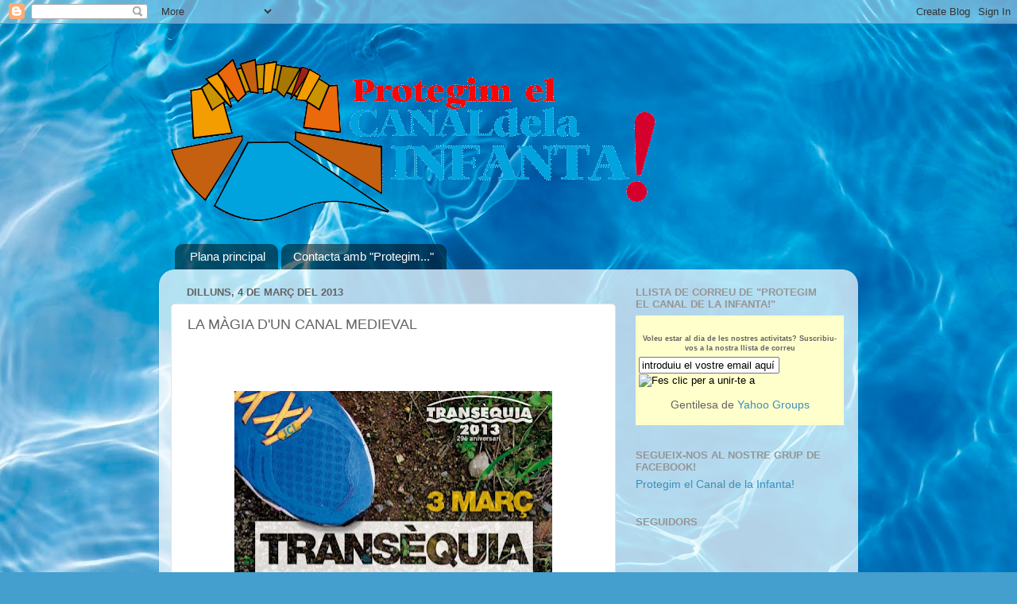

--- FILE ---
content_type: text/html; charset=UTF-8
request_url: https://canaldelainfanta.blogspot.com/2013/03/la-magia-dun-canal-medieval.html
body_size: 19747
content:
<!DOCTYPE html>
<html class='v2' dir='ltr' lang='ca'>
<head>
<link href='https://www.blogger.com/static/v1/widgets/335934321-css_bundle_v2.css' rel='stylesheet' type='text/css'/>
<meta content='width=1100' name='viewport'/>
<meta content='text/html; charset=UTF-8' http-equiv='Content-Type'/>
<meta content='blogger' name='generator'/>
<link href='https://canaldelainfanta.blogspot.com/favicon.ico' rel='icon' type='image/x-icon'/>
<link href='http://canaldelainfanta.blogspot.com/2013/03/la-magia-dun-canal-medieval.html' rel='canonical'/>
<link rel="alternate" type="application/atom+xml" title="Protegim el Canal de la Infanta - Atom" href="https://canaldelainfanta.blogspot.com/feeds/posts/default" />
<link rel="alternate" type="application/rss+xml" title="Protegim el Canal de la Infanta - RSS" href="https://canaldelainfanta.blogspot.com/feeds/posts/default?alt=rss" />
<link rel="service.post" type="application/atom+xml" title="Protegim el Canal de la Infanta - Atom" href="https://www.blogger.com/feeds/805872712204625222/posts/default" />

<link rel="alternate" type="application/atom+xml" title="Protegim el Canal de la Infanta - Atom" href="https://canaldelainfanta.blogspot.com/feeds/3430666199564319233/comments/default" />
<!--Can't find substitution for tag [blog.ieCssRetrofitLinks]-->
<link href='https://blogger.googleusercontent.com/img/b/R29vZ2xl/AVvXsEgsTPXuoJs0QgIw19ANxjJnonoXu0mcJMa-k3O4TGVSI-6S8KfyDbSMbW-qcN_oLHuHdMvE0IAJEA9z-qesFdCQkBI77PHe62d_xLZHvAVmVIONw3NpWZsH9g1aGdNdI0B1dU6Zft6MEWGM/s400/canal-sequia-cartelltransequia.jpg' rel='image_src'/>
<meta content='http://canaldelainfanta.blogspot.com/2013/03/la-magia-dun-canal-medieval.html' property='og:url'/>
<meta content='LA MÀGIA D&#39;UN CANAL MEDIEVAL' property='og:title'/>
<meta content='              Avui, 3 de març de 2013 s’ha celebrat la vint-i-novena edició de la Transèquia, una caminada popular no competitiva, més aviat...' property='og:description'/>
<meta content='https://blogger.googleusercontent.com/img/b/R29vZ2xl/AVvXsEgsTPXuoJs0QgIw19ANxjJnonoXu0mcJMa-k3O4TGVSI-6S8KfyDbSMbW-qcN_oLHuHdMvE0IAJEA9z-qesFdCQkBI77PHe62d_xLZHvAVmVIONw3NpWZsH9g1aGdNdI0B1dU6Zft6MEWGM/w1200-h630-p-k-no-nu/canal-sequia-cartelltransequia.jpg' property='og:image'/>
<title>Protegim el Canal de la Infanta: LA MÀGIA D'UN CANAL MEDIEVAL</title>
<style id='page-skin-1' type='text/css'><!--
/*-----------------------------------------------
Blogger Template Style
Name:     Picture Window
Designer: Blogger
URL:      www.blogger.com
----------------------------------------------- */
/* Content
----------------------------------------------- */
body {
font: normal normal 15px Arial, Tahoma, Helvetica, FreeSans, sans-serif;
color: #636363;
background: #449FCE url(//themes.googleusercontent.com/image?id=1Yx8_G17Y2iq1fILozyAWpw3LAZeJbkpUPBHtfpEQEFq8iTjs7OGWHGzrzrhHaA_-5r-D) no-repeat fixed top center /* Credit: sbayram (http://www.istockphoto.com/file_closeup.php?id=6201476&platform=blogger) */;
}
html body .region-inner {
min-width: 0;
max-width: 100%;
width: auto;
}
.content-outer {
font-size: 90%;
}
a:link {
text-decoration:none;
color: #3e8fba;
}
a:visited {
text-decoration:none;
color: #76b2d1;
}
a:hover {
text-decoration:underline;
color: #49d0ff;
}
.content-outer {
background: transparent none repeat scroll top left;
-moz-border-radius: 0;
-webkit-border-radius: 0;
-goog-ms-border-radius: 0;
border-radius: 0;
-moz-box-shadow: 0 0 0 rgba(0, 0, 0, .15);
-webkit-box-shadow: 0 0 0 rgba(0, 0, 0, .15);
-goog-ms-box-shadow: 0 0 0 rgba(0, 0, 0, .15);
box-shadow: 0 0 0 rgba(0, 0, 0, .15);
margin: 20px auto;
}
.content-inner {
padding: 0;
}
/* Header
----------------------------------------------- */
.header-outer {
background: rgba(94, 94, 94, 0) none repeat-x scroll top left;
_background-image: none;
color: #ffffff;
-moz-border-radius: 0;
-webkit-border-radius: 0;
-goog-ms-border-radius: 0;
border-radius: 0;
}
.Header img, .Header #header-inner {
-moz-border-radius: 0;
-webkit-border-radius: 0;
-goog-ms-border-radius: 0;
border-radius: 0;
}
.header-inner .Header .titlewrapper,
.header-inner .Header .descriptionwrapper {
padding-left: 0;
padding-right: 0;
}
.Header h1 {
font: normal normal 50px Impact, sans-serif;
text-shadow: 1px 1px 3px rgba(0, 0, 0, 0.3);
}
.Header h1 a {
color: #ffffff;
}
.Header .description {
font-size: 130%;
}
/* Tabs
----------------------------------------------- */
.tabs-inner {
margin: .5em 20px 0;
padding: 0;
}
.tabs-inner .section {
margin: 0;
}
.tabs-inner .widget ul {
padding: 0;
background: rgba(94, 94, 94, 0) none repeat scroll bottom;
-moz-border-radius: 0;
-webkit-border-radius: 0;
-goog-ms-border-radius: 0;
border-radius: 0;
}
.tabs-inner .widget li {
border: none;
}
.tabs-inner .widget li a {
display: inline-block;
padding: .5em 1em;
margin-right: .25em;
color: #ffffff;
font: normal normal 15px Arial, Tahoma, Helvetica, FreeSans, sans-serif;
-moz-border-radius: 10px 10px 0 0;
-webkit-border-top-left-radius: 10px;
-webkit-border-top-right-radius: 10px;
-goog-ms-border-radius: 10px 10px 0 0;
border-radius: 10px 10px 0 0;
background: transparent url(https://resources.blogblog.com/blogblog/data/1kt/transparent/black50.png) repeat scroll top left;
border-right: 1px solid rgba(94, 94, 94, 0);
}
.tabs-inner .widget li:first-child a {
padding-left: 1.25em;
-moz-border-radius-topleft: 10px;
-moz-border-radius-bottomleft: 0;
-webkit-border-top-left-radius: 10px;
-webkit-border-bottom-left-radius: 0;
-goog-ms-border-top-left-radius: 10px;
-goog-ms-border-bottom-left-radius: 0;
border-top-left-radius: 10px;
border-bottom-left-radius: 0;
}
.tabs-inner .widget li.selected a,
.tabs-inner .widget li a:hover {
position: relative;
z-index: 1;
background: rgba(94, 94, 94, 0) url(https://resources.blogblog.com/blogblog/data/1kt/transparent/white80.png) repeat scroll bottom;
color: #336699;
-moz-box-shadow: 0 0 3px rgba(0, 0, 0, .15);
-webkit-box-shadow: 0 0 3px rgba(0, 0, 0, .15);
-goog-ms-box-shadow: 0 0 3px rgba(0, 0, 0, .15);
box-shadow: 0 0 3px rgba(0, 0, 0, .15);
}
/* Headings
----------------------------------------------- */
h2 {
font: bold normal 13px Arial, Tahoma, Helvetica, FreeSans, sans-serif;
text-transform: uppercase;
color: #959595;
margin: .5em 0;
}
/* Main
----------------------------------------------- */
.main-outer {
background: transparent url(https://resources.blogblog.com/blogblog/data/1kt/transparent/white80.png) repeat scroll top left;
-moz-border-radius: 20px 20px 0 0;
-webkit-border-top-left-radius: 20px;
-webkit-border-top-right-radius: 20px;
-webkit-border-bottom-left-radius: 0;
-webkit-border-bottom-right-radius: 0;
-goog-ms-border-radius: 20px 20px 0 0;
border-radius: 20px 20px 0 0;
-moz-box-shadow: 0 1px 3px rgba(0, 0, 0, .15);
-webkit-box-shadow: 0 1px 3px rgba(0, 0, 0, .15);
-goog-ms-box-shadow: 0 1px 3px rgba(0, 0, 0, .15);
box-shadow: 0 1px 3px rgba(0, 0, 0, .15);
}
.main-inner {
padding: 15px 20px 20px;
}
.main-inner .column-center-inner {
padding: 0 0;
}
.main-inner .column-left-inner {
padding-left: 0;
}
.main-inner .column-right-inner {
padding-right: 0;
}
/* Posts
----------------------------------------------- */
h3.post-title {
margin: 0;
font: normal normal 18px Arial, Tahoma, Helvetica, FreeSans, sans-serif;
}
.comments h4 {
margin: 1em 0 0;
font: normal normal 18px Arial, Tahoma, Helvetica, FreeSans, sans-serif;
}
.date-header span {
color: #636363;
}
.post-outer {
background-color: #ffffff;
border: solid 1px #e2e2e2;
-moz-border-radius: 5px;
-webkit-border-radius: 5px;
border-radius: 5px;
-goog-ms-border-radius: 5px;
padding: 15px 20px;
margin: 0 -20px 20px;
}
.post-body {
line-height: 1.4;
font-size: 110%;
position: relative;
}
.post-header {
margin: 0 0 1.5em;
color: #a4a4a4;
line-height: 1.6;
}
.post-footer {
margin: .5em 0 0;
color: #a4a4a4;
line-height: 1.6;
}
#blog-pager {
font-size: 140%
}
#comments .comment-author {
padding-top: 1.5em;
border-top: dashed 1px #ccc;
border-top: dashed 1px rgba(128, 128, 128, .5);
background-position: 0 1.5em;
}
#comments .comment-author:first-child {
padding-top: 0;
border-top: none;
}
.avatar-image-container {
margin: .2em 0 0;
}
/* Comments
----------------------------------------------- */
.comments .comments-content .icon.blog-author {
background-repeat: no-repeat;
background-image: url([data-uri]);
}
.comments .comments-content .loadmore a {
border-top: 1px solid #49d0ff;
border-bottom: 1px solid #49d0ff;
}
.comments .continue {
border-top: 2px solid #49d0ff;
}
/* Widgets
----------------------------------------------- */
.widget ul, .widget #ArchiveList ul.flat {
padding: 0;
list-style: none;
}
.widget ul li, .widget #ArchiveList ul.flat li {
border-top: dashed 1px #ccc;
border-top: dashed 1px rgba(128, 128, 128, .5);
}
.widget ul li:first-child, .widget #ArchiveList ul.flat li:first-child {
border-top: none;
}
.widget .post-body ul {
list-style: disc;
}
.widget .post-body ul li {
border: none;
}
/* Footer
----------------------------------------------- */
.footer-outer {
color:#d2d2d2;
background: transparent url(https://resources.blogblog.com/blogblog/data/1kt/transparent/black50.png) repeat scroll top left;
-moz-border-radius: 0 0 20px 20px;
-webkit-border-top-left-radius: 0;
-webkit-border-top-right-radius: 0;
-webkit-border-bottom-left-radius: 20px;
-webkit-border-bottom-right-radius: 20px;
-goog-ms-border-radius: 0 0 20px 20px;
border-radius: 0 0 20px 20px;
-moz-box-shadow: 0 1px 3px rgba(0, 0, 0, .15);
-webkit-box-shadow: 0 1px 3px rgba(0, 0, 0, .15);
-goog-ms-box-shadow: 0 1px 3px rgba(0, 0, 0, .15);
box-shadow: 0 1px 3px rgba(0, 0, 0, .15);
}
.footer-inner {
padding: 10px 20px 20px;
}
.footer-outer a {
color: #a5def0;
}
.footer-outer a:visited {
color: #86c4ef;
}
.footer-outer a:hover {
color: #49d0ff;
}
.footer-outer .widget h2 {
color: #b3b3b3;
}
/* Mobile
----------------------------------------------- */
html body.mobile {
height: auto;
}
html body.mobile {
min-height: 480px;
background-size: 100% auto;
}
.mobile .body-fauxcolumn-outer {
background: transparent none repeat scroll top left;
}
html .mobile .mobile-date-outer, html .mobile .blog-pager {
border-bottom: none;
background: transparent url(https://resources.blogblog.com/blogblog/data/1kt/transparent/white80.png) repeat scroll top left;
margin-bottom: 10px;
}
.mobile .date-outer {
background: transparent url(https://resources.blogblog.com/blogblog/data/1kt/transparent/white80.png) repeat scroll top left;
}
.mobile .header-outer, .mobile .main-outer,
.mobile .post-outer, .mobile .footer-outer {
-moz-border-radius: 0;
-webkit-border-radius: 0;
-goog-ms-border-radius: 0;
border-radius: 0;
}
.mobile .content-outer,
.mobile .main-outer,
.mobile .post-outer {
background: inherit;
border: none;
}
.mobile .content-outer {
font-size: 100%;
}
.mobile-link-button {
background-color: #3e8fba;
}
.mobile-link-button a:link, .mobile-link-button a:visited {
color: #ffffff;
}
.mobile-index-contents {
color: #636363;
}
.mobile .tabs-inner .PageList .widget-content {
background: rgba(94, 94, 94, 0) url(https://resources.blogblog.com/blogblog/data/1kt/transparent/white80.png) repeat scroll bottom;
color: #336699;
}
.mobile .tabs-inner .PageList .widget-content .pagelist-arrow {
border-left: 1px solid rgba(94, 94, 94, 0);
}

--></style>
<style id='template-skin-1' type='text/css'><!--
body {
min-width: 880px;
}
.content-outer, .content-fauxcolumn-outer, .region-inner {
min-width: 880px;
max-width: 880px;
_width: 880px;
}
.main-inner .columns {
padding-left: 0px;
padding-right: 290px;
}
.main-inner .fauxcolumn-center-outer {
left: 0px;
right: 290px;
/* IE6 does not respect left and right together */
_width: expression(this.parentNode.offsetWidth -
parseInt("0px") -
parseInt("290px") + 'px');
}
.main-inner .fauxcolumn-left-outer {
width: 0px;
}
.main-inner .fauxcolumn-right-outer {
width: 290px;
}
.main-inner .column-left-outer {
width: 0px;
right: 100%;
margin-left: -0px;
}
.main-inner .column-right-outer {
width: 290px;
margin-right: -290px;
}
#layout {
min-width: 0;
}
#layout .content-outer {
min-width: 0;
width: 800px;
}
#layout .region-inner {
min-width: 0;
width: auto;
}
body#layout div.add_widget {
padding: 8px;
}
body#layout div.add_widget a {
margin-left: 32px;
}
--></style>
<style>
    body {background-image:url(\/\/themes.googleusercontent.com\/image?id=1Yx8_G17Y2iq1fILozyAWpw3LAZeJbkpUPBHtfpEQEFq8iTjs7OGWHGzrzrhHaA_-5r-D);}
    
@media (max-width: 200px) { body {background-image:url(\/\/themes.googleusercontent.com\/image?id=1Yx8_G17Y2iq1fILozyAWpw3LAZeJbkpUPBHtfpEQEFq8iTjs7OGWHGzrzrhHaA_-5r-D&options=w200);}}
@media (max-width: 400px) and (min-width: 201px) { body {background-image:url(\/\/themes.googleusercontent.com\/image?id=1Yx8_G17Y2iq1fILozyAWpw3LAZeJbkpUPBHtfpEQEFq8iTjs7OGWHGzrzrhHaA_-5r-D&options=w400);}}
@media (max-width: 800px) and (min-width: 401px) { body {background-image:url(\/\/themes.googleusercontent.com\/image?id=1Yx8_G17Y2iq1fILozyAWpw3LAZeJbkpUPBHtfpEQEFq8iTjs7OGWHGzrzrhHaA_-5r-D&options=w800);}}
@media (max-width: 1200px) and (min-width: 801px) { body {background-image:url(\/\/themes.googleusercontent.com\/image?id=1Yx8_G17Y2iq1fILozyAWpw3LAZeJbkpUPBHtfpEQEFq8iTjs7OGWHGzrzrhHaA_-5r-D&options=w1200);}}
/* Last tag covers anything over one higher than the previous max-size cap. */
@media (min-width: 1201px) { body {background-image:url(\/\/themes.googleusercontent.com\/image?id=1Yx8_G17Y2iq1fILozyAWpw3LAZeJbkpUPBHtfpEQEFq8iTjs7OGWHGzrzrhHaA_-5r-D&options=w1600);}}
  </style>
<link href='https://www.blogger.com/dyn-css/authorization.css?targetBlogID=805872712204625222&amp;zx=59d3fd78-d55c-464f-93ed-f9e49f90a816' media='none' onload='if(media!=&#39;all&#39;)media=&#39;all&#39;' rel='stylesheet'/><noscript><link href='https://www.blogger.com/dyn-css/authorization.css?targetBlogID=805872712204625222&amp;zx=59d3fd78-d55c-464f-93ed-f9e49f90a816' rel='stylesheet'/></noscript>
<meta name='google-adsense-platform-account' content='ca-host-pub-1556223355139109'/>
<meta name='google-adsense-platform-domain' content='blogspot.com'/>

</head>
<body class='loading variant-open'>
<div class='navbar section' id='navbar' name='Barra de navegació'><div class='widget Navbar' data-version='1' id='Navbar1'><script type="text/javascript">
    function setAttributeOnload(object, attribute, val) {
      if(window.addEventListener) {
        window.addEventListener('load',
          function(){ object[attribute] = val; }, false);
      } else {
        window.attachEvent('onload', function(){ object[attribute] = val; });
      }
    }
  </script>
<div id="navbar-iframe-container"></div>
<script type="text/javascript" src="https://apis.google.com/js/platform.js"></script>
<script type="text/javascript">
      gapi.load("gapi.iframes:gapi.iframes.style.bubble", function() {
        if (gapi.iframes && gapi.iframes.getContext) {
          gapi.iframes.getContext().openChild({
              url: 'https://www.blogger.com/navbar/805872712204625222?po\x3d3430666199564319233\x26origin\x3dhttps://canaldelainfanta.blogspot.com',
              where: document.getElementById("navbar-iframe-container"),
              id: "navbar-iframe"
          });
        }
      });
    </script><script type="text/javascript">
(function() {
var script = document.createElement('script');
script.type = 'text/javascript';
script.src = '//pagead2.googlesyndication.com/pagead/js/google_top_exp.js';
var head = document.getElementsByTagName('head')[0];
if (head) {
head.appendChild(script);
}})();
</script>
</div></div>
<div class='body-fauxcolumns'>
<div class='fauxcolumn-outer body-fauxcolumn-outer'>
<div class='cap-top'>
<div class='cap-left'></div>
<div class='cap-right'></div>
</div>
<div class='fauxborder-left'>
<div class='fauxborder-right'></div>
<div class='fauxcolumn-inner'>
</div>
</div>
<div class='cap-bottom'>
<div class='cap-left'></div>
<div class='cap-right'></div>
</div>
</div>
</div>
<div class='content'>
<div class='content-fauxcolumns'>
<div class='fauxcolumn-outer content-fauxcolumn-outer'>
<div class='cap-top'>
<div class='cap-left'></div>
<div class='cap-right'></div>
</div>
<div class='fauxborder-left'>
<div class='fauxborder-right'></div>
<div class='fauxcolumn-inner'>
</div>
</div>
<div class='cap-bottom'>
<div class='cap-left'></div>
<div class='cap-right'></div>
</div>
</div>
</div>
<div class='content-outer'>
<div class='content-cap-top cap-top'>
<div class='cap-left'></div>
<div class='cap-right'></div>
</div>
<div class='fauxborder-left content-fauxborder-left'>
<div class='fauxborder-right content-fauxborder-right'></div>
<div class='content-inner'>
<header>
<div class='header-outer'>
<div class='header-cap-top cap-top'>
<div class='cap-left'></div>
<div class='cap-right'></div>
</div>
<div class='fauxborder-left header-fauxborder-left'>
<div class='fauxborder-right header-fauxborder-right'></div>
<div class='region-inner header-inner'>
<div class='header section' id='header' name='Capçalera'><div class='widget Header' data-version='1' id='Header1'>
<div id='header-inner'>
<a href='https://canaldelainfanta.blogspot.com/' style='display: block'>
<img alt='Protegim el Canal de la Infanta' height='250px; ' id='Header1_headerimg' src='https://blogger.googleusercontent.com/img/b/R29vZ2xl/AVvXsEjn_Qq-B7RppzXG7aDvQigT-0dSRGUWkn-SDGvCsvnVKRBFOilxu7gWbq794Yt6eumU52hSKk1_ggVquFJXDIxfoxZggRzxgsq7-0zSXTIEagNhtcz7JsElus3aeF-COmhRtvKXaf6ynJHf/s1600/logo.gif' style='display: block' width='640px; '/>
</a>
</div>
</div></div>
</div>
</div>
<div class='header-cap-bottom cap-bottom'>
<div class='cap-left'></div>
<div class='cap-right'></div>
</div>
</div>
</header>
<div class='tabs-outer'>
<div class='tabs-cap-top cap-top'>
<div class='cap-left'></div>
<div class='cap-right'></div>
</div>
<div class='fauxborder-left tabs-fauxborder-left'>
<div class='fauxborder-right tabs-fauxborder-right'></div>
<div class='region-inner tabs-inner'>
<div class='tabs section' id='crosscol' name='Multicolumnes'><div class='widget PageList' data-version='1' id='PageList1'>
<h2>Pàgines</h2>
<div class='widget-content'>
<ul>
<li>
<a href='https://canaldelainfanta.blogspot.com/'>Plana principal</a>
</li>
<li>
<a href='https://canaldelainfanta.blogspot.com/p/blog-page.html'>Contacta amb "Protegim..."</a>
</li>
</ul>
<div class='clear'></div>
</div>
</div></div>
<div class='tabs no-items section' id='crosscol-overflow' name='Cross-Column 2'></div>
</div>
</div>
<div class='tabs-cap-bottom cap-bottom'>
<div class='cap-left'></div>
<div class='cap-right'></div>
</div>
</div>
<div class='main-outer'>
<div class='main-cap-top cap-top'>
<div class='cap-left'></div>
<div class='cap-right'></div>
</div>
<div class='fauxborder-left main-fauxborder-left'>
<div class='fauxborder-right main-fauxborder-right'></div>
<div class='region-inner main-inner'>
<div class='columns fauxcolumns'>
<div class='fauxcolumn-outer fauxcolumn-center-outer'>
<div class='cap-top'>
<div class='cap-left'></div>
<div class='cap-right'></div>
</div>
<div class='fauxborder-left'>
<div class='fauxborder-right'></div>
<div class='fauxcolumn-inner'>
</div>
</div>
<div class='cap-bottom'>
<div class='cap-left'></div>
<div class='cap-right'></div>
</div>
</div>
<div class='fauxcolumn-outer fauxcolumn-left-outer'>
<div class='cap-top'>
<div class='cap-left'></div>
<div class='cap-right'></div>
</div>
<div class='fauxborder-left'>
<div class='fauxborder-right'></div>
<div class='fauxcolumn-inner'>
</div>
</div>
<div class='cap-bottom'>
<div class='cap-left'></div>
<div class='cap-right'></div>
</div>
</div>
<div class='fauxcolumn-outer fauxcolumn-right-outer'>
<div class='cap-top'>
<div class='cap-left'></div>
<div class='cap-right'></div>
</div>
<div class='fauxborder-left'>
<div class='fauxborder-right'></div>
<div class='fauxcolumn-inner'>
</div>
</div>
<div class='cap-bottom'>
<div class='cap-left'></div>
<div class='cap-right'></div>
</div>
</div>
<!-- corrects IE6 width calculation -->
<div class='columns-inner'>
<div class='column-center-outer'>
<div class='column-center-inner'>
<div class='main section' id='main' name='Principal'><div class='widget Blog' data-version='1' id='Blog1'>
<div class='blog-posts hfeed'>

          <div class="date-outer">
        
<h2 class='date-header'><span>dilluns, 4 de març del 2013</span></h2>

          <div class="date-posts">
        
<div class='post-outer'>
<div class='post hentry uncustomized-post-template' itemprop='blogPost' itemscope='itemscope' itemtype='http://schema.org/BlogPosting'>
<meta content='https://blogger.googleusercontent.com/img/b/R29vZ2xl/AVvXsEgsTPXuoJs0QgIw19ANxjJnonoXu0mcJMa-k3O4TGVSI-6S8KfyDbSMbW-qcN_oLHuHdMvE0IAJEA9z-qesFdCQkBI77PHe62d_xLZHvAVmVIONw3NpWZsH9g1aGdNdI0B1dU6Zft6MEWGM/s400/canal-sequia-cartelltransequia.jpg' itemprop='image_url'/>
<meta content='805872712204625222' itemprop='blogId'/>
<meta content='3430666199564319233' itemprop='postId'/>
<a name='3430666199564319233'></a>
<h3 class='post-title entry-title' itemprop='name'>
LA MÀGIA D'UN CANAL MEDIEVAL
</h3>
<div class='post-header'>
<div class='post-header-line-1'></div>
</div>
<div class='post-body entry-content' id='post-body-3430666199564319233' itemprop='description articleBody'>


<br />
<div class="MsoNormal" style="margin: 0cm 0cm 10pt; text-align: justify;">
<span lang="CA" style="color: #7030a0; font-family: &quot;Comic Sans MS&quot;; mso-ansi-language: CA;"></span>&nbsp;</div>
<div class="separator" style="clear: both; text-align: center;">
<a href="https://blogger.googleusercontent.com/img/b/R29vZ2xl/AVvXsEgsTPXuoJs0QgIw19ANxjJnonoXu0mcJMa-k3O4TGVSI-6S8KfyDbSMbW-qcN_oLHuHdMvE0IAJEA9z-qesFdCQkBI77PHe62d_xLZHvAVmVIONw3NpWZsH9g1aGdNdI0B1dU6Zft6MEWGM/s1600/canal-sequia-cartelltransequia.jpg" imageanchor="1" style="margin-left: 1em; margin-right: 1em;"><img border="0" height="312" src="https://blogger.googleusercontent.com/img/b/R29vZ2xl/AVvXsEgsTPXuoJs0QgIw19ANxjJnonoXu0mcJMa-k3O4TGVSI-6S8KfyDbSMbW-qcN_oLHuHdMvE0IAJEA9z-qesFdCQkBI77PHe62d_xLZHvAVmVIONw3NpWZsH9g1aGdNdI0B1dU6Zft6MEWGM/s400/canal-sequia-cartelltransequia.jpg" width="400" /></a></div>
<div class="separator" style="clear: both; text-align: center;">
&nbsp;</div>
<div class="MsoNormal" style="margin: 0cm 0cm 10pt; text-align: justify;">
<span lang="CA" style="color: #7030a0; font-family: &quot;Comic Sans MS&quot;; mso-ansi-language: CA;">Avui, 3 de març de 2013
s&#8217;ha celebrat la vint-i-novena edició de la Transèquia, una caminada popular no
competitiva, més aviat de caire familiar, festiu i ecològic que ressegueix el
camí de la Sèquia de Manresa des de Balsareny a Manresa i que té lloc un cop a
l&#8217;any. Es pot fer a peu, a cavall o amb bicicleta i, en aquesta ocasió ha estat
la primera vegada que s&#8217;ha pogut fer en carrera pedestre.<o:p></o:p></span></div>
<br />
<div class="MsoNormal" style="margin: 0cm 0cm 10pt; text-align: justify;">
<span lang="CA" style="color: #7030a0; font-family: &quot;Comic Sans MS&quot;; mso-ansi-language: CA;">La Transèquia d&#8217;enguany ha
estat coorganitzada per la Jove Cambra Internacional de Manresa i el Bàsquet
Manresa. El trajecte és el mateix de cada any, de Balsareny a Manresa, seguint
el curs de la Sèquia, &#8220;un recorregut que ens fa sentir orgullosos del nostre
territori, que és molt singular&#8221;, comenta Josep Vives, president executiu del
Bàsquet Manresa.<o:p></o:p></span></div>
<br />
<div class="MsoNormal" style="margin: 0cm 0cm 10pt; text-align: justify;">
<span lang="CA" style="color: #7030a0; font-family: &quot;Comic Sans MS&quot;; mso-ansi-language: CA;">Els &#8220;pobles cultes&#8221; saben
celebrar amb saviesa els fits històrics del seu desenvolupament com a
comunitats humanes i el manresans coneixen i rememoren amb satisfacció i orgull
el que va suposar per a la ciutat i la seva comarca la construcció de la sèquia
que du el seu nom, una de les obres d'enginyeria més importants realitzades al
Bages durant l'Edat Mitjana. Manresa sencera honora amb aquests actes lúdics
l&#8217;encert dels seus avantpassats quan varen decidir, malgrat molts inconvenients
(àdhuc, d&#8217;interessada ira eclesial), crear un canal que, aprofitant les aigües
del Llobregat regués els assedegats camps de la regió i donés aigua als
ciutadans de Manresa. <o:p></o:p></span></div>
<br />
<div class="MsoNormal" style="margin: 0cm 0cm 10pt; text-align: justify;">
<span lang="CA" style="color: #7030a0; font-family: &quot;Comic Sans MS&quot;; mso-ansi-language: CA;">Recorrem a la xarxa
informàtica per a cercar dades sobre la celebració i el motiu que la ocasiona:
L&#8217;existència de la sèquia de Manresa. La Sèquia de Manresa és un canal de
regadiu cabdal en la història de Manresa. S'inicià la seva construcció l'any
1339 i fou acabada l'any 1383. Té un recorregut de 26,7 km, un desnivell de 10
m i un cabal de 1 m&#179;/s. Fou autoritzada la seva construcció pel rei Pere III.
La tradició popular, relaciona la construcció de la Sèquia amb el famós miracle
de la llum.<o:p></o:p></span></div>
<div class="separator" style="clear: both; text-align: center;">
<a href="https://blogger.googleusercontent.com/img/b/R29vZ2xl/AVvXsEgKSccxtBMj6KUMyvtKkMSo61WwiW8Bb2ilUHE6HFliGqzM1ssXc73zxIEL86phfDrDilrF-XbKZUa_oKzGP31-gDP7caNWy39qH7l21kVbRF3Ei2w9I6t_vbyeCpg26oG0k1DLL1epAaWv/s1600/canal-sequia-manresa102.jpg" imageanchor="1" style="margin-left: 1em; margin-right: 1em;"><img border="0" height="300" src="https://blogger.googleusercontent.com/img/b/R29vZ2xl/AVvXsEgKSccxtBMj6KUMyvtKkMSo61WwiW8Bb2ilUHE6HFliGqzM1ssXc73zxIEL86phfDrDilrF-XbKZUa_oKzGP31-gDP7caNWy39qH7l21kVbRF3Ei2w9I6t_vbyeCpg26oG0k1DLL1epAaWv/s400/canal-sequia-manresa102.jpg" width="400" /></a></div>
<br />
<div class="MsoNormal" style="margin: 0cm 0cm 10pt; text-align: justify;">
<span lang="CA" style="color: #7030a0; font-family: &quot;Comic Sans MS&quot;; mso-ansi-language: CA;">La Sèquia de Manresa és una
de les obres d'enginyeria més importants realitzades al Bages durant l'Edat
Mitjana. Aquest canal, projectat amb una extraordinària visió de futur, va
servir per acabar amb els problemes de sequera a la ciutat i, encara
actualment, aporta un cabal d'aigua suficient per abastir Manresa i algunes
poblacions de la seva rodalia.<o:p></o:p></span></div>
<br />
<div class="MsoNormal" style="margin: 0cm 0cm 10pt; tab-stops: 305.25pt; text-align: justify;">
<span lang="CA" style="color: #7030a0; font-family: &quot;Comic Sans MS&quot;; mso-ansi-language: CA;">Recorregut<span style="mso-tab-count: 1;">&nbsp;&nbsp;&nbsp;&nbsp;&nbsp;&nbsp;&nbsp;&nbsp;&nbsp;&nbsp;&nbsp;&nbsp;&nbsp;&nbsp;&nbsp;&nbsp;&nbsp;&nbsp;&nbsp;&nbsp;&nbsp;&nbsp;&nbsp;&nbsp;&nbsp;&nbsp;&nbsp;&nbsp;&nbsp;&nbsp;&nbsp;&nbsp;&nbsp;&nbsp;&nbsp;&nbsp;&nbsp;&nbsp;&nbsp;&nbsp;&nbsp;&nbsp;&nbsp;&nbsp;&nbsp;&nbsp;&nbsp;&nbsp;&nbsp;&nbsp;&nbsp;&nbsp;&nbsp;&nbsp;&nbsp;&nbsp;&nbsp;&nbsp;&nbsp;&nbsp;&nbsp;&nbsp;&nbsp;&nbsp;&nbsp;&nbsp;&nbsp;&nbsp;&nbsp;&nbsp;&nbsp;&nbsp;&nbsp;&nbsp;&nbsp;&nbsp;&nbsp;&nbsp;&nbsp;&nbsp;&nbsp; </span><o:p></o:p></span></div>
<br />
<div class="MsoNormal" style="margin: 0cm 0cm 10pt; text-align: justify;">
<span lang="CA" style="color: #7030a0; font-family: &quot;Comic Sans MS&quot;; mso-ansi-language: CA;">La sèquia té un recorregut
de 26 km i 10 m. de desnivell.[1] Comença a la "resclosa dels
manresans" a Balsareny, i travessa els municipis de Balsareny, Sallent,
Santpedor, Sant Fruitós de Bages arribant al Parc de l'Agulla de Manresa. Antigament
arribava fins dins les muralles de Manresa.<o:p></o:p></span></div>
<br />
<div class="MsoNormal" style="margin: 0cm 0cm 10pt; text-align: justify;">
<span lang="CA" style="color: #7030a0; font-family: &quot;Comic Sans MS&quot;; mso-ansi-language: CA;">Història<o:p></o:p></span></div>
<br />
<div class="MsoNormal" style="margin: 0cm 0cm 10pt; text-align: justify;">
<span lang="CA" style="color: #7030a0; font-family: &quot;Comic Sans MS&quot;; mso-ansi-language: CA;">L'any 1336 Manresa patí una
gran sequera que deixà als manresans a la misèria, fins i tot alguns van haver
d'emigrar a altres contrades.<o:p></o:p></span></div>
<div class="separator" style="clear: both; text-align: center;">
<a href="https://blogger.googleusercontent.com/img/b/R29vZ2xl/AVvXsEg_J_b14FftBVF7wpyOp1cP1ogaJ7qG8Iyg8_tdWzN8sGBH5LXDIKjanoXgrE-ez8jeai3yQJDrRYy8TozSWQdAdvhgn0BDnD6mIBEhIgiHbkqz3kpf5osJdt_s7bpNqlMw1QguNBS2BT5c/s1600/canal-sequia.jpg" imageanchor="1" style="margin-left: 1em; margin-right: 1em;"><img border="0" height="259" src="https://blogger.googleusercontent.com/img/b/R29vZ2xl/AVvXsEg_J_b14FftBVF7wpyOp1cP1ogaJ7qG8Iyg8_tdWzN8sGBH5LXDIKjanoXgrE-ez8jeai3yQJDrRYy8TozSWQdAdvhgn0BDnD6mIBEhIgiHbkqz3kpf5osJdt_s7bpNqlMw1QguNBS2BT5c/s400/canal-sequia.jpg" width="400" /></a></div>
<br />
<div class="MsoNormal" style="margin: 0cm 0cm 10pt; text-align: justify;">
<span lang="CA" style="color: #7030a0; font-family: &quot;Comic Sans MS&quot;; mso-ansi-language: CA;">Inici<o:p></o:p></span></div>
<br />
<div class="MsoNormal" style="margin: 0cm 0cm 10pt; text-align: justify;">
<span lang="CA" style="color: #7030a0; font-family: &quot;Comic Sans MS&quot;; mso-ansi-language: CA;">El mes d'abril de l'any
1339 els consellers de la ciutat: Jaume d'Artés, Beltran de Castellbell, Bernat
de Sallent, Pere Vilella, Jaume Amergós i Berenguer Canet, decidiren construir
la gran obra de la sèquia. El Rei Pere III de Catalunya, atenent les justes i
fundades súpliques dels síndics de Manresa, concedí el 23 d'agost del mateix
any el privilegi de construir la sèquia. El 9 d'octubre de 1339 es va fer la
subhasta o preu-fet de l'obra.<o:p></o:p></span></div>
<br />
<div class="MsoNormal" style="margin: 0cm 0cm 10pt; text-align: justify;">
<span lang="CA" style="color: #7030a0; font-family: &quot;Comic Sans MS&quot;; mso-ansi-language: CA;">Immediatament es començaren
les obres de construcció del canal de la sèquia sota la direcció del mestre
major o arquitecte en Guillem i Catà de Barcelona. La presa d'aigües del riu
Llobregat es va fer per sota del Castell de Balsareny iniciant-se amb la
construcció de la resclosa davant el molí anomenat de Mateu de Vilallonga. Més
tard el Bisbe de Vic, molest per les obres, prohibeix passar el canal pels
terrenys propietat del bisbat. I veient la tenacitat dels manresans en
continuar l'obra i no content amb la protesta dels Consellers i Jurats de què
estaven disposats a indemnitzar tots els danys i perjudicis ocasionats per
l'obra. Va executar sentència d'excomunió contra la Universitat de Manresa,
contra els Consellers i Jurats i contra els mestres de pedra.<o:p></o:p></span></div>
<div class="separator" style="clear: both; text-align: center;">
<a href="https://blogger.googleusercontent.com/img/b/R29vZ2xl/AVvXsEgkWl2W3v4N5cKRnOB5k4Voh3OmMoVx5uftnTHMN9mKHhNGII7iFq9pPKLDc3WMVAg_F01efWgEp8qg_dVBbN_Rx9RPrwaizHbuJPpeU4Z5TJE7Sy3gwDS4F7akZt2EdpYx6q3rcibDdFJk/s1600/canal-sequia-cami-de-la-sequia-large.jpg" imageanchor="1" style="margin-left: 1em; margin-right: 1em;"><img border="0" height="300" src="https://blogger.googleusercontent.com/img/b/R29vZ2xl/AVvXsEgkWl2W3v4N5cKRnOB5k4Voh3OmMoVx5uftnTHMN9mKHhNGII7iFq9pPKLDc3WMVAg_F01efWgEp8qg_dVBbN_Rx9RPrwaizHbuJPpeU4Z5TJE7Sy3gwDS4F7akZt2EdpYx6q3rcibDdFJk/s400/canal-sequia-cami-de-la-sequia-large.jpg" width="400" /></a></div>
<br />
<div class="MsoNormal" style="margin: 0cm 0cm 10pt; text-align: justify;">
<span lang="CA" style="color: #7030a0; font-family: &quot;Comic Sans MS&quot;; mso-ansi-language: CA;">La misteriosa Llum<o:p></o:p></span></div>
<br />
<div class="MsoNormal" style="margin: 0cm 0cm 10pt; text-align: justify;">
<span lang="CA" style="color: #7030a0; font-family: &quot;Comic Sans MS&quot;; mso-ansi-language: CA;">La història i la tradició
diuen: que a les nou del matí del dia 21 de febrer de l'any 1345, un globus
resplendent, venint de la muntanya de Montserrat, es dirigí a l'Església del
Carme de Manresa, i entrà dins per una de les finestres de la façana principal.
Parant-se a la clau de l'absis i partint-se després en dos globus iguals, que
al cap de pocs minuts tornaren a reunir-se formant un sol globus que va tornar
a sortir prenent direcció de Montserrat. Els manresans veieren en aquest fet un
miracle diví a favor de la ciutat. Un mes i quinze dies després del fet moria
el bisbe de Vic, Galcerà Sacosta. El seu successor Miquel de Risomà, s'apressà
en conciliar els interessos de l'Església amb els de la ciutat de Manresa. Es
formalitzà escriptura de conveni que fou firmada el 19 de novembre de 1345
aprovant-la el rei Pere i el Papa Climent VI. El mestre Arnau Fuster prengué la
direcció de l'obra.<o:p></o:p></span></div>
<br />
<div class="MsoNormal" style="margin: 0cm 0cm 10pt; text-align: justify;">
<span lang="CA" style="color: #7030a0; font-family: &quot;Comic Sans MS&quot;; mso-ansi-language: CA;">Per rememorar aquest fet,
el misteri d'una llum provinent de Montserrat que va entrar a l'Església de
Carme i que així es va resoldre el conflicte que havia interromput la
construcció de la Sèquia, se celebra cada any entorn el 21 de febrer dins dels
actes de la Festa de la Llum, la "Fira de l'Aixada", on el barri
antic de la ciutat es transforma durant un cap de setmana en un barri del segle
XIV amb paradetes d'artesans, mestres d'ofici, joglars, teatre al carrer,
tallers per a infants i també amb l'escenificació de la Misteriosa Llum i

moltes activitats tant per a adults com per a infants.<o:p></o:p></span></div>
<div class="separator" style="clear: both; text-align: center;">
<a href="https://blogger.googleusercontent.com/img/b/R29vZ2xl/AVvXsEg-adjkQ4H7KvvN6BJVoO9M_x2kRO9NNFcbVxtFXdtwv8TPEik9R_bNcqsWOULhMb644XiOwi69JuVjBuFer-3irxqbWabPHnWCOX8UCXz682eWBiylzkNj7fTheC0vlqPuNR7LItIK4xZr/s1600/canal-sequia-manresa.png" imageanchor="1" style="margin-left: 1em; margin-right: 1em;"><img border="0" height="480" src="https://blogger.googleusercontent.com/img/b/R29vZ2xl/AVvXsEg-adjkQ4H7KvvN6BJVoO9M_x2kRO9NNFcbVxtFXdtwv8TPEik9R_bNcqsWOULhMb644XiOwi69JuVjBuFer-3irxqbWabPHnWCOX8UCXz682eWBiylzkNj7fTheC0vlqPuNR7LItIK4xZr/s640/canal-sequia-manresa.png" width="640" /></a></div>
<br />
<div class="MsoNormal" style="margin: 0cm 0cm 10pt; text-align: justify;">
<span lang="CA" style="color: #7030a0; font-family: &quot;Comic Sans MS&quot;; mso-ansi-language: CA;">Fi del canal<o:p></o:p></span></div>
<br />
<div class="MsoNormal" style="margin: 0cm 0cm 10pt; text-align: justify;">
<span lang="CA" style="color: #7030a0; font-family: &quot;Comic Sans MS&quot;; mso-ansi-language: CA;">L'any 1348 la cruel
epidèmia de pesta negra va paralitzar de nou l'obra de la Sèquia durant deu
anys. Finalment l'any 1375 el canal arribava a l'agulla, terme municipal de
Manresa. Des de aquest punt es van construir els ramals que portaven les aigües
a les partides de Santa Clara i Piugterrà fins les muralles de la ciutat.
L'Obra de la sèquia fou acabada l'any 1383 amb l'arribada de les aigües del riu
Llobregat a dins de la ciutat Manresa.<o:p></o:p></span></div>
<br />
<div class="MsoNormal" style="margin: 0cm 0cm 10pt; text-align: justify;">
<span lang="CA" style="color: #7030a0; font-family: &quot;Comic Sans MS&quot;; mso-ansi-language: CA;">L'Any 1815 el rei Ferran
VII d'Espanya per decret aprovà el nou pla d'administració del canal,
formant-se una Junta composta per un President, que havia de ser l'alcalde, i
els vocals que eren persones de diferents classes socials. Per poder fer ús
domèstic de les aigües, l'any 1862 es van construir uns dipòsits en la partida
de la Creu Guixera, dita obra es va acabar l'any 1865. Amb l'augment de la
població, aquests dipòsits d'aigua potable, resultaren insuficients i la Junta
va decidir l'any 1888 construir dos dipòsits més a la partida de Can Font.</span></div>
<div class="MsoNormal" style="margin: 0cm 0cm 10pt; text-align: justify;">
<span lang="CA" style="color: #7030a0; font-family: &quot;Comic Sans MS&quot;; mso-ansi-language: CA;">&lt;Juan Manuel Fernández Gallardo&gt;</span></div>
<div class="separator" style="clear: both; text-align: center;">
<a href="https://blogger.googleusercontent.com/img/b/R29vZ2xl/AVvXsEi73kFbFL_Rq9Rl8hIrqI46DBewXopknJXuLJh3xLY6BamoZFykPx3bkzaj-EBD3slR1Ny_RoODVxiC77TpEoInbEl6rz5gm_U_GbElJzGfXG0J04QieDmJ5ktGAVxeY_oDes_RucPpz5LJ/s1600/canal-Trans%C3%A8quia.Logo.gif" imageanchor="1" style="margin-left: 1em; margin-right: 1em;"><img border="0" height="174" src="https://blogger.googleusercontent.com/img/b/R29vZ2xl/AVvXsEi73kFbFL_Rq9Rl8hIrqI46DBewXopknJXuLJh3xLY6BamoZFykPx3bkzaj-EBD3slR1Ny_RoODVxiC77TpEoInbEl6rz5gm_U_GbElJzGfXG0J04QieDmJ5ktGAVxeY_oDes_RucPpz5LJ/s640/canal-Trans%C3%A8quia.Logo.gif" width="640" /></a></div>
<div style='clear: both;'></div>
</div>
<div class='post-footer'>
<div class='post-footer-line post-footer-line-1'>
<span class='post-author vcard'>
Publicat per
<span class='fn' itemprop='author' itemscope='itemscope' itemtype='http://schema.org/Person'>
<meta content='https://www.blogger.com/profile/00739998408375933225' itemprop='url'/>
<a class='g-profile' href='https://www.blogger.com/profile/00739998408375933225' rel='author' title='author profile'>
<span itemprop='name'>Juanma</span>
</a>
</span>
</span>
<span class='post-timestamp'>
a
<meta content='http://canaldelainfanta.blogspot.com/2013/03/la-magia-dun-canal-medieval.html' itemprop='url'/>
<a class='timestamp-link' href='https://canaldelainfanta.blogspot.com/2013/03/la-magia-dun-canal-medieval.html' rel='bookmark' title='permanent link'><abbr class='published' itemprop='datePublished' title='2013-03-04T10:26:00+01:00'>10:26</abbr></a>
</span>
<span class='post-comment-link'>
</span>
<span class='post-icons'>
<span class='item-control blog-admin pid-1934789559'>
<a href='https://www.blogger.com/post-edit.g?blogID=805872712204625222&postID=3430666199564319233&from=pencil' title='Modificar el missatge'>
<img alt='' class='icon-action' height='18' src='https://resources.blogblog.com/img/icon18_edit_allbkg.gif' width='18'/>
</a>
</span>
</span>
<div class='post-share-buttons goog-inline-block'>
<a class='goog-inline-block share-button sb-email' href='https://www.blogger.com/share-post.g?blogID=805872712204625222&postID=3430666199564319233&target=email' target='_blank' title='Envia per correu electrònic'><span class='share-button-link-text'>Envia per correu electrònic</span></a><a class='goog-inline-block share-button sb-blog' href='https://www.blogger.com/share-post.g?blogID=805872712204625222&postID=3430666199564319233&target=blog' onclick='window.open(this.href, "_blank", "height=270,width=475"); return false;' target='_blank' title='BlogThis!'><span class='share-button-link-text'>BlogThis!</span></a><a class='goog-inline-block share-button sb-twitter' href='https://www.blogger.com/share-post.g?blogID=805872712204625222&postID=3430666199564319233&target=twitter' target='_blank' title='Comparteix a X'><span class='share-button-link-text'>Comparteix a X</span></a><a class='goog-inline-block share-button sb-facebook' href='https://www.blogger.com/share-post.g?blogID=805872712204625222&postID=3430666199564319233&target=facebook' onclick='window.open(this.href, "_blank", "height=430,width=640"); return false;' target='_blank' title='Comparteix a Facebook'><span class='share-button-link-text'>Comparteix a Facebook</span></a><a class='goog-inline-block share-button sb-pinterest' href='https://www.blogger.com/share-post.g?blogID=805872712204625222&postID=3430666199564319233&target=pinterest' target='_blank' title='Comparteix a Pinterest'><span class='share-button-link-text'>Comparteix a Pinterest</span></a>
</div>
</div>
<div class='post-footer-line post-footer-line-2'>
<span class='post-labels'>
</span>
</div>
<div class='post-footer-line post-footer-line-3'>
<span class='post-location'>
</span>
</div>
</div>
</div>
<div class='comments' id='comments'>
<a name='comments'></a>
<h4>1 comentari:</h4>
<div class='comments-content'>
<script async='async' src='' type='text/javascript'></script>
<script type='text/javascript'>
    (function() {
      var items = null;
      var msgs = null;
      var config = {};

// <![CDATA[
      var cursor = null;
      if (items && items.length > 0) {
        cursor = parseInt(items[items.length - 1].timestamp) + 1;
      }

      var bodyFromEntry = function(entry) {
        var text = (entry &&
                    ((entry.content && entry.content.$t) ||
                     (entry.summary && entry.summary.$t))) ||
            '';
        if (entry && entry.gd$extendedProperty) {
          for (var k in entry.gd$extendedProperty) {
            if (entry.gd$extendedProperty[k].name == 'blogger.contentRemoved') {
              return '<span class="deleted-comment">' + text + '</span>';
            }
          }
        }
        return text;
      }

      var parse = function(data) {
        cursor = null;
        var comments = [];
        if (data && data.feed && data.feed.entry) {
          for (var i = 0, entry; entry = data.feed.entry[i]; i++) {
            var comment = {};
            // comment ID, parsed out of the original id format
            var id = /blog-(\d+).post-(\d+)/.exec(entry.id.$t);
            comment.id = id ? id[2] : null;
            comment.body = bodyFromEntry(entry);
            comment.timestamp = Date.parse(entry.published.$t) + '';
            if (entry.author && entry.author.constructor === Array) {
              var auth = entry.author[0];
              if (auth) {
                comment.author = {
                  name: (auth.name ? auth.name.$t : undefined),
                  profileUrl: (auth.uri ? auth.uri.$t : undefined),
                  avatarUrl: (auth.gd$image ? auth.gd$image.src : undefined)
                };
              }
            }
            if (entry.link) {
              if (entry.link[2]) {
                comment.link = comment.permalink = entry.link[2].href;
              }
              if (entry.link[3]) {
                var pid = /.*comments\/default\/(\d+)\?.*/.exec(entry.link[3].href);
                if (pid && pid[1]) {
                  comment.parentId = pid[1];
                }
              }
            }
            comment.deleteclass = 'item-control blog-admin';
            if (entry.gd$extendedProperty) {
              for (var k in entry.gd$extendedProperty) {
                if (entry.gd$extendedProperty[k].name == 'blogger.itemClass') {
                  comment.deleteclass += ' ' + entry.gd$extendedProperty[k].value;
                } else if (entry.gd$extendedProperty[k].name == 'blogger.displayTime') {
                  comment.displayTime = entry.gd$extendedProperty[k].value;
                }
              }
            }
            comments.push(comment);
          }
        }
        return comments;
      };

      var paginator = function(callback) {
        if (hasMore()) {
          var url = config.feed + '?alt=json&v=2&orderby=published&reverse=false&max-results=50';
          if (cursor) {
            url += '&published-min=' + new Date(cursor).toISOString();
          }
          window.bloggercomments = function(data) {
            var parsed = parse(data);
            cursor = parsed.length < 50 ? null
                : parseInt(parsed[parsed.length - 1].timestamp) + 1
            callback(parsed);
            window.bloggercomments = null;
          }
          url += '&callback=bloggercomments';
          var script = document.createElement('script');
          script.type = 'text/javascript';
          script.src = url;
          document.getElementsByTagName('head')[0].appendChild(script);
        }
      };
      var hasMore = function() {
        return !!cursor;
      };
      var getMeta = function(key, comment) {
        if ('iswriter' == key) {
          var matches = !!comment.author
              && comment.author.name == config.authorName
              && comment.author.profileUrl == config.authorUrl;
          return matches ? 'true' : '';
        } else if ('deletelink' == key) {
          return config.baseUri + '/comment/delete/'
               + config.blogId + '/' + comment.id;
        } else if ('deleteclass' == key) {
          return comment.deleteclass;
        }
        return '';
      };

      var replybox = null;
      var replyUrlParts = null;
      var replyParent = undefined;

      var onReply = function(commentId, domId) {
        if (replybox == null) {
          // lazily cache replybox, and adjust to suit this style:
          replybox = document.getElementById('comment-editor');
          if (replybox != null) {
            replybox.height = '250px';
            replybox.style.display = 'block';
            replyUrlParts = replybox.src.split('#');
          }
        }
        if (replybox && (commentId !== replyParent)) {
          replybox.src = '';
          document.getElementById(domId).insertBefore(replybox, null);
          replybox.src = replyUrlParts[0]
              + (commentId ? '&parentID=' + commentId : '')
              + '#' + replyUrlParts[1];
          replyParent = commentId;
        }
      };

      var hash = (window.location.hash || '#').substring(1);
      var startThread, targetComment;
      if (/^comment-form_/.test(hash)) {
        startThread = hash.substring('comment-form_'.length);
      } else if (/^c[0-9]+$/.test(hash)) {
        targetComment = hash.substring(1);
      }

      // Configure commenting API:
      var configJso = {
        'maxDepth': config.maxThreadDepth
      };
      var provider = {
        'id': config.postId,
        'data': items,
        'loadNext': paginator,
        'hasMore': hasMore,
        'getMeta': getMeta,
        'onReply': onReply,
        'rendered': true,
        'initComment': targetComment,
        'initReplyThread': startThread,
        'config': configJso,
        'messages': msgs
      };

      var render = function() {
        if (window.goog && window.goog.comments) {
          var holder = document.getElementById('comment-holder');
          window.goog.comments.render(holder, provider);
        }
      };

      // render now, or queue to render when library loads:
      if (window.goog && window.goog.comments) {
        render();
      } else {
        window.goog = window.goog || {};
        window.goog.comments = window.goog.comments || {};
        window.goog.comments.loadQueue = window.goog.comments.loadQueue || [];
        window.goog.comments.loadQueue.push(render);
      }
    })();
// ]]>
  </script>
<div id='comment-holder'>
<div class="comment-thread toplevel-thread"><ol id="top-ra"><li class="comment" id="c126416764408699093"><div class="avatar-image-container"><img src="//blogger.googleusercontent.com/img/b/R29vZ2xl/AVvXsEhJJ3ydN-1EKg7MQe-1JvE23b4E3l4DJKXXWc_0fzpR6or3f5hPKbRKxtXp5OJDd7tJLlTtLEeHr4pWv-u6NA1vCBHReYE04TFcdsQ5unEhXmP80aZTBKkdobvC1cA5Cko/s45-c/-.jpg" alt=""/></div><div class="comment-block"><div class="comment-header"><cite class="user"><a href="https://www.blogger.com/profile/16398890650628089149" rel="nofollow">M</a></cite><span class="icon user "></span><span class="datetime secondary-text"><a rel="nofollow" href="https://canaldelainfanta.blogspot.com/2013/03/la-magia-dun-canal-medieval.html?showComment=1369778214525#c126416764408699093">28 de maig del 2013, a les 23:56</a></span></div><p class="comment-content">Hola Miguel, soy Laura. Perdona que no te haya dicho nada antes, he estado ausente. Al final no participé en el Slam (el concurso de Poesía)y tampoco lo haré este mes porque me voy fuera, pero tarde o temprano lo haré. De todos modos te aconsejo que te pases por el CCB de Barcelona a ver el show porque es increíble. Lo hacen una vez al mes, el próximo es el sábado 16 de Junio. En internet encontrarás toda la información, un saludo. :)</p><span class="comment-actions secondary-text"><a class="comment-reply" target="_self" data-comment-id="126416764408699093">Respon</a><span class="item-control blog-admin blog-admin pid-1195899301"><a target="_self" href="https://www.blogger.com/comment/delete/805872712204625222/126416764408699093">Elimina</a></span></span></div><div class="comment-replies"><div id="c126416764408699093-rt" class="comment-thread inline-thread hidden"><span class="thread-toggle thread-expanded"><span class="thread-arrow"></span><span class="thread-count"><a target="_self">Respostes</a></span></span><ol id="c126416764408699093-ra" class="thread-chrome thread-expanded"><div></div><div id="c126416764408699093-continue" class="continue"><a class="comment-reply" target="_self" data-comment-id="126416764408699093">Respon</a></div></ol></div></div><div class="comment-replybox-single" id="c126416764408699093-ce"></div></li></ol><div id="top-continue" class="continue"><a class="comment-reply" target="_self">Afegeix un comentari</a></div><div class="comment-replybox-thread" id="top-ce"></div><div class="loadmore hidden" data-post-id="3430666199564319233"><a target="_self">Carrega&#39;n més...</a></div></div>
</div>
</div>
<p class='comment-footer'>
<div class='comment-form'>
<a name='comment-form'></a>
<p>
</p>
<a href='https://www.blogger.com/comment/frame/805872712204625222?po=3430666199564319233&hl=ca&saa=85391&origin=https://canaldelainfanta.blogspot.com' id='comment-editor-src'></a>
<iframe allowtransparency='true' class='blogger-iframe-colorize blogger-comment-from-post' frameborder='0' height='410px' id='comment-editor' name='comment-editor' src='' width='100%'></iframe>
<script src='https://www.blogger.com/static/v1/jsbin/2830521187-comment_from_post_iframe.js' type='text/javascript'></script>
<script type='text/javascript'>
      BLOG_CMT_createIframe('https://www.blogger.com/rpc_relay.html');
    </script>
</div>
</p>
<div id='backlinks-container'>
<div id='Blog1_backlinks-container'>
</div>
</div>
</div>
</div>

        </div></div>
      
</div>
<div class='blog-pager' id='blog-pager'>
<span id='blog-pager-newer-link'>
<a class='blog-pager-newer-link' href='https://canaldelainfanta.blogspot.com/2014/02/exposicio-el-canal-de-la-infanta-un.html' id='Blog1_blog-pager-newer-link' title='Entrada més recent'>Entrada més recent</a>
</span>
<span id='blog-pager-older-link'>
<a class='blog-pager-older-link' href='https://canaldelainfanta.blogspot.com/2012/12/alerta-vermella-davant-les-destrosses.html' id='Blog1_blog-pager-older-link' title='Entrada més antiga'>Entrada més antiga</a>
</span>
<a class='home-link' href='https://canaldelainfanta.blogspot.com/'>Inici</a>
</div>
<div class='clear'></div>
<div class='post-feeds'>
<div class='feed-links'>
Subscriure's a:
<a class='feed-link' href='https://canaldelainfanta.blogspot.com/feeds/3430666199564319233/comments/default' target='_blank' type='application/atom+xml'>Comentaris del missatge (Atom)</a>
</div>
</div>
</div></div>
</div>
</div>
<div class='column-left-outer'>
<div class='column-left-inner'>
<aside>
</aside>
</div>
</div>
<div class='column-right-outer'>
<div class='column-right-inner'>
<aside>
<div class='sidebar section' id='sidebar-right-1'><div class='widget HTML' data-version='1' id='HTML2'>
<h2 class='title'>Llista de Correu de "Protegim el Canal de la Infanta!"</h2>
<div class='widget-content'>
<form method="get"
      action="http://groups.yahoo.com/subscribe/protegimelcanal"
      style="background-color: #ffc; width: 254px; padding: 2px 4px">
  <h6 style="font-weight: bold; margin-bottom: 5px; text-align: center">
      Voleu estar al dia de les nostres activitats? Suscribiu-vos a la nostra llista de correu</h6>
  <input style="vertical-align: top"
      type="text"
      name="user"
      value="introduiu el vostre email aquí"
      size="20" />
  <input type="image" alt="Fes clic per a unir-te a "protegim el canal de la infanta"
      name="fes clic per a unir-te a "Protegim el Canal de la Infanta"
      src="http://us.i1.yimg.com/us.yimg.com/i/yg/img/i/es/ui/join.gif" />
  <p style="text-align: center;">
  Gentilesa de <a href="http://es.groups.yahoo.com/">Yahoo Groups</a></p>
</form>
</div>
<div class='clear'></div>
</div><div class='widget HTML' data-version='1' id='HTML1'>
<h2 class='title'>Segueix-nos al nostre grup de Facebook!</h2>
<div class='widget-content'>
<a href="https://www.facebook.com/groups/canalinfantalh/">Protegim el Canal de la Infanta!</a>
</div>
<div class='clear'></div>
</div><div class='widget Followers' data-version='1' id='Followers1'>
<h2 class='title'>Seguidors</h2>
<div class='widget-content'>
<div id='Followers1-wrapper'>
<div style='margin-right:2px;'>
<div><script type="text/javascript" src="https://apis.google.com/js/platform.js"></script>
<div id="followers-iframe-container"></div>
<script type="text/javascript">
    window.followersIframe = null;
    function followersIframeOpen(url) {
      gapi.load("gapi.iframes", function() {
        if (gapi.iframes && gapi.iframes.getContext) {
          window.followersIframe = gapi.iframes.getContext().openChild({
            url: url,
            where: document.getElementById("followers-iframe-container"),
            messageHandlersFilter: gapi.iframes.CROSS_ORIGIN_IFRAMES_FILTER,
            messageHandlers: {
              '_ready': function(obj) {
                window.followersIframe.getIframeEl().height = obj.height;
              },
              'reset': function() {
                window.followersIframe.close();
                followersIframeOpen("https://www.blogger.com/followers/frame/805872712204625222?colors\x3dCgt0cmFuc3BhcmVudBILdHJhbnNwYXJlbnQaByM2MzYzNjMiByMzZThmYmEqC3RyYW5zcGFyZW50MgcjOTU5NTk1OgcjNjM2MzYzQgcjM2U4ZmJhSgcjMDAwMDAwUgcjM2U4ZmJhWgt0cmFuc3BhcmVudA%3D%3D\x26pageSize\x3d21\x26hl\x3dca\x26origin\x3dhttps://canaldelainfanta.blogspot.com");
              },
              'open': function(url) {
                window.followersIframe.close();
                followersIframeOpen(url);
              }
            }
          });
        }
      });
    }
    followersIframeOpen("https://www.blogger.com/followers/frame/805872712204625222?colors\x3dCgt0cmFuc3BhcmVudBILdHJhbnNwYXJlbnQaByM2MzYzNjMiByMzZThmYmEqC3RyYW5zcGFyZW50MgcjOTU5NTk1OgcjNjM2MzYzQgcjM2U4ZmJhSgcjMDAwMDAwUgcjM2U4ZmJhWgt0cmFuc3BhcmVudA%3D%3D\x26pageSize\x3d21\x26hl\x3dca\x26origin\x3dhttps://canaldelainfanta.blogspot.com");
  </script></div>
</div>
</div>
<div class='clear'></div>
</div>
</div><div class='widget LinkList' data-version='1' id='LinkList1'>
<h2>Ens donen suport...</h2>
<div class='widget-content'>
<ul>
<li><a href='http://amicsdelmuseu.molinsderei.net/'>Amics del Museu de Molins de Rei</a></li>
<li><a href='http://provenzana.blogspot.com/'>Arxiu Històric de Santa Eulàlia de Provençana</a></li>
<li><a href='http://www.solidanca.cat/'>Associació Solidança (Sant Joan Despí)</a></li>
<li><a href='http://baixfonteta.com/ca'>Associació de Veïns Camí de la Fonteta</a></li>
<li><a href='http://avbellvitge.wordpress.com/'>Associació de Veïns de Bellvitge</a></li>
<li><a href='http://aavvremunta@hotmail.com/'>Associació de Veïns i Veïnes Remunta-Famades-Solanas</a></li>
<li><a href='http://perseulh.wordpress.com'>Associació per la Defensa del Patrimoni de l'Hospitalet - PERSEU</a></li>
<li><a href='http://www.ateneulh.cat/'>Ateneu de Cultura Popular de L'Hospitalet</a></li>
<li><a href='http://hospitalet.cup.cat/'>CUP L'Hospitalet</a></li>
<li><a href='http://www.cmarrel.despientitats.cat/'>Centre Mediambiental L'Arrel (St. Joan Despí)</a></li>
<li><a href='http://www.cepa.cat/'>Centre d'Ecología i Projectes Alternatius</a></li>
<li><a href='http://www.cecbll.cat/'>Centre d'Estudis Comarcals del Baix Llobregat</a></li>
<li><a href='http://www.celh.org/'>Centre d'Estudis L'Hospitalet</a></li>
<li><a href='http://w3.bcn.cat/ab/asia/equipament/controller/0,2317,1653_71890_1,00.html?accio=fitxa_eq&idEquip=99400176123&tema=00401&llocInnovador=false'>Centre d'Estudis de Montjuïc</a></li>
<li><a href='http://www.ciulh.cat/'>CiU L'Hospitalet</a></li>
<li><a href='http://locals.esquerra.cat/lhospitalet'>Esquerra L'Hospitalet</a></li>
<li><a href='http://www.pphospitalet.org/'>PP L'Hospitalet</a></li>
<li><a href='http://sos-monuments.org/'>S.O.S. Monuments</a></li>
</ul>
<div class='clear'></div>
</div>
</div><div class='widget BlogArchive' data-version='1' id='BlogArchive1'>
<h2>Arxiu del blog</h2>
<div class='widget-content'>
<div id='ArchiveList'>
<div id='BlogArchive1_ArchiveList'>
<ul class='hierarchy'>
<li class='archivedate collapsed'>
<a class='toggle' href='javascript:void(0)'>
<span class='zippy'>

        &#9658;&#160;
      
</span>
</a>
<a class='post-count-link' href='https://canaldelainfanta.blogspot.com/2019/'>
2019
</a>
<span class='post-count' dir='ltr'>(1)</span>
<ul class='hierarchy'>
<li class='archivedate collapsed'>
<a class='toggle' href='javascript:void(0)'>
<span class='zippy'>

        &#9658;&#160;
      
</span>
</a>
<a class='post-count-link' href='https://canaldelainfanta.blogspot.com/2019/05/'>
de maig
</a>
<span class='post-count' dir='ltr'>(1)</span>
</li>
</ul>
</li>
</ul>
<ul class='hierarchy'>
<li class='archivedate collapsed'>
<a class='toggle' href='javascript:void(0)'>
<span class='zippy'>

        &#9658;&#160;
      
</span>
</a>
<a class='post-count-link' href='https://canaldelainfanta.blogspot.com/2017/'>
2017
</a>
<span class='post-count' dir='ltr'>(2)</span>
<ul class='hierarchy'>
<li class='archivedate collapsed'>
<a class='toggle' href='javascript:void(0)'>
<span class='zippy'>

        &#9658;&#160;
      
</span>
</a>
<a class='post-count-link' href='https://canaldelainfanta.blogspot.com/2017/10/'>
d&#8217;octubre
</a>
<span class='post-count' dir='ltr'>(1)</span>
</li>
</ul>
<ul class='hierarchy'>
<li class='archivedate collapsed'>
<a class='toggle' href='javascript:void(0)'>
<span class='zippy'>

        &#9658;&#160;
      
</span>
</a>
<a class='post-count-link' href='https://canaldelainfanta.blogspot.com/2017/07/'>
de juliol
</a>
<span class='post-count' dir='ltr'>(1)</span>
</li>
</ul>
</li>
</ul>
<ul class='hierarchy'>
<li class='archivedate collapsed'>
<a class='toggle' href='javascript:void(0)'>
<span class='zippy'>

        &#9658;&#160;
      
</span>
</a>
<a class='post-count-link' href='https://canaldelainfanta.blogspot.com/2014/'>
2014
</a>
<span class='post-count' dir='ltr'>(3)</span>
<ul class='hierarchy'>
<li class='archivedate collapsed'>
<a class='toggle' href='javascript:void(0)'>
<span class='zippy'>

        &#9658;&#160;
      
</span>
</a>
<a class='post-count-link' href='https://canaldelainfanta.blogspot.com/2014/12/'>
de desembre
</a>
<span class='post-count' dir='ltr'>(1)</span>
</li>
</ul>
<ul class='hierarchy'>
<li class='archivedate collapsed'>
<a class='toggle' href='javascript:void(0)'>
<span class='zippy'>

        &#9658;&#160;
      
</span>
</a>
<a class='post-count-link' href='https://canaldelainfanta.blogspot.com/2014/02/'>
de febrer
</a>
<span class='post-count' dir='ltr'>(2)</span>
</li>
</ul>
</li>
</ul>
<ul class='hierarchy'>
<li class='archivedate expanded'>
<a class='toggle' href='javascript:void(0)'>
<span class='zippy toggle-open'>

        &#9660;&#160;
      
</span>
</a>
<a class='post-count-link' href='https://canaldelainfanta.blogspot.com/2013/'>
2013
</a>
<span class='post-count' dir='ltr'>(1)</span>
<ul class='hierarchy'>
<li class='archivedate expanded'>
<a class='toggle' href='javascript:void(0)'>
<span class='zippy toggle-open'>

        &#9660;&#160;
      
</span>
</a>
<a class='post-count-link' href='https://canaldelainfanta.blogspot.com/2013/03/'>
de març
</a>
<span class='post-count' dir='ltr'>(1)</span>
<ul class='posts'>
<li><a href='https://canaldelainfanta.blogspot.com/2013/03/la-magia-dun-canal-medieval.html'>LA MÀGIA D&#39;UN CANAL MEDIEVAL</a></li>
</ul>
</li>
</ul>
</li>
</ul>
<ul class='hierarchy'>
<li class='archivedate collapsed'>
<a class='toggle' href='javascript:void(0)'>
<span class='zippy'>

        &#9658;&#160;
      
</span>
</a>
<a class='post-count-link' href='https://canaldelainfanta.blogspot.com/2012/'>
2012
</a>
<span class='post-count' dir='ltr'>(30)</span>
<ul class='hierarchy'>
<li class='archivedate collapsed'>
<a class='toggle' href='javascript:void(0)'>
<span class='zippy'>

        &#9658;&#160;
      
</span>
</a>
<a class='post-count-link' href='https://canaldelainfanta.blogspot.com/2012/12/'>
de desembre
</a>
<span class='post-count' dir='ltr'>(1)</span>
</li>
</ul>
<ul class='hierarchy'>
<li class='archivedate collapsed'>
<a class='toggle' href='javascript:void(0)'>
<span class='zippy'>

        &#9658;&#160;
      
</span>
</a>
<a class='post-count-link' href='https://canaldelainfanta.blogspot.com/2012/11/'>
de novembre
</a>
<span class='post-count' dir='ltr'>(1)</span>
</li>
</ul>
<ul class='hierarchy'>
<li class='archivedate collapsed'>
<a class='toggle' href='javascript:void(0)'>
<span class='zippy'>

        &#9658;&#160;
      
</span>
</a>
<a class='post-count-link' href='https://canaldelainfanta.blogspot.com/2012/06/'>
de juny
</a>
<span class='post-count' dir='ltr'>(5)</span>
</li>
</ul>
<ul class='hierarchy'>
<li class='archivedate collapsed'>
<a class='toggle' href='javascript:void(0)'>
<span class='zippy'>

        &#9658;&#160;
      
</span>
</a>
<a class='post-count-link' href='https://canaldelainfanta.blogspot.com/2012/05/'>
de maig
</a>
<span class='post-count' dir='ltr'>(3)</span>
</li>
</ul>
<ul class='hierarchy'>
<li class='archivedate collapsed'>
<a class='toggle' href='javascript:void(0)'>
<span class='zippy'>

        &#9658;&#160;
      
</span>
</a>
<a class='post-count-link' href='https://canaldelainfanta.blogspot.com/2012/04/'>
d&#8217;abril
</a>
<span class='post-count' dir='ltr'>(4)</span>
</li>
</ul>
<ul class='hierarchy'>
<li class='archivedate collapsed'>
<a class='toggle' href='javascript:void(0)'>
<span class='zippy'>

        &#9658;&#160;
      
</span>
</a>
<a class='post-count-link' href='https://canaldelainfanta.blogspot.com/2012/03/'>
de març
</a>
<span class='post-count' dir='ltr'>(9)</span>
</li>
</ul>
<ul class='hierarchy'>
<li class='archivedate collapsed'>
<a class='toggle' href='javascript:void(0)'>
<span class='zippy'>

        &#9658;&#160;
      
</span>
</a>
<a class='post-count-link' href='https://canaldelainfanta.blogspot.com/2012/02/'>
de febrer
</a>
<span class='post-count' dir='ltr'>(4)</span>
</li>
</ul>
<ul class='hierarchy'>
<li class='archivedate collapsed'>
<a class='toggle' href='javascript:void(0)'>
<span class='zippy'>

        &#9658;&#160;
      
</span>
</a>
<a class='post-count-link' href='https://canaldelainfanta.blogspot.com/2012/01/'>
de gener
</a>
<span class='post-count' dir='ltr'>(3)</span>
</li>
</ul>
</li>
</ul>
<ul class='hierarchy'>
<li class='archivedate collapsed'>
<a class='toggle' href='javascript:void(0)'>
<span class='zippy'>

        &#9658;&#160;
      
</span>
</a>
<a class='post-count-link' href='https://canaldelainfanta.blogspot.com/2011/'>
2011
</a>
<span class='post-count' dir='ltr'>(26)</span>
<ul class='hierarchy'>
<li class='archivedate collapsed'>
<a class='toggle' href='javascript:void(0)'>
<span class='zippy'>

        &#9658;&#160;
      
</span>
</a>
<a class='post-count-link' href='https://canaldelainfanta.blogspot.com/2011/12/'>
de desembre
</a>
<span class='post-count' dir='ltr'>(8)</span>
</li>
</ul>
<ul class='hierarchy'>
<li class='archivedate collapsed'>
<a class='toggle' href='javascript:void(0)'>
<span class='zippy'>

        &#9658;&#160;
      
</span>
</a>
<a class='post-count-link' href='https://canaldelainfanta.blogspot.com/2011/11/'>
de novembre
</a>
<span class='post-count' dir='ltr'>(7)</span>
</li>
</ul>
<ul class='hierarchy'>
<li class='archivedate collapsed'>
<a class='toggle' href='javascript:void(0)'>
<span class='zippy'>

        &#9658;&#160;
      
</span>
</a>
<a class='post-count-link' href='https://canaldelainfanta.blogspot.com/2011/10/'>
d&#8217;octubre
</a>
<span class='post-count' dir='ltr'>(4)</span>
</li>
</ul>
<ul class='hierarchy'>
<li class='archivedate collapsed'>
<a class='toggle' href='javascript:void(0)'>
<span class='zippy'>

        &#9658;&#160;
      
</span>
</a>
<a class='post-count-link' href='https://canaldelainfanta.blogspot.com/2011/09/'>
de setembre
</a>
<span class='post-count' dir='ltr'>(1)</span>
</li>
</ul>
<ul class='hierarchy'>
<li class='archivedate collapsed'>
<a class='toggle' href='javascript:void(0)'>
<span class='zippy'>

        &#9658;&#160;
      
</span>
</a>
<a class='post-count-link' href='https://canaldelainfanta.blogspot.com/2011/07/'>
de juliol
</a>
<span class='post-count' dir='ltr'>(5)</span>
</li>
</ul>
<ul class='hierarchy'>
<li class='archivedate collapsed'>
<a class='toggle' href='javascript:void(0)'>
<span class='zippy'>

        &#9658;&#160;
      
</span>
</a>
<a class='post-count-link' href='https://canaldelainfanta.blogspot.com/2011/06/'>
de juny
</a>
<span class='post-count' dir='ltr'>(1)</span>
</li>
</ul>
</li>
</ul>
</div>
</div>
<div class='clear'></div>
</div>
</div><div class='widget PopularPosts' data-version='1' id='PopularPosts1'>
<h2>Entrades + populars</h2>
<div class='widget-content popular-posts'>
<ul>
<li>
<div class='item-content'>
<div class='item-thumbnail'>
<a href='https://canaldelainfanta.blogspot.com/2011/11/protegim-el-canal-de-la-infanta_14.html' target='_blank'>
<img alt='' border='0' src='https://blogger.googleusercontent.com/img/b/R29vZ2xl/AVvXsEiq2IzhRgLgGkYOUp6L9UJDoz7P_NnKD0lkc2zaLHPTc0qxyOugwZRZkNIE6GjPo_dQr5_Aj1zlLaOIpQ-HT2j8qw3HwVvUZOP-rawlhyJSb-r7QlQEpGvwawyH7mQsmB2qH9UKFERLd-qv/w72-h72-p-k-no-nu/canal-xapa%2528111%2529.jpg'/>
</a>
</div>
<div class='item-title'><a href='https://canaldelainfanta.blogspot.com/2011/11/protegim-el-canal-de-la-infanta_14.html'>PROTEGIM EL CANAL DE LA INFANTA!</a></div>
<div class='item-snippet'> &#8220;SORTIDETA&#8221; PER LA ZONA DE SANT JOSEP, PREPARATÒRIA DE LA CAMINADA &#8220;OFICIAL&#8221; (12-11-2011)  Amb els comentaris d&#8217;en Ireneu Castillo.        ...</div>
</div>
<div style='clear: both;'></div>
</li>
<li>
<div class='item-content'>
<div class='item-thumbnail'>
<a href='https://canaldelainfanta.blogspot.com/2012/03/reunio-plataforma-salvem-oliveretes-sos.html' target='_blank'>
<img alt='' border='0' src='https://blogger.googleusercontent.com/img/b/R29vZ2xl/AVvXsEhb8k2n7f_T95Y4pkVMK3UR1fPJDockwW47Eg4x-yJqaGR2RPu4XBtZcywHYZdACJZT3lH99PNuk5bpzPYaTW3Z_OUCUtgIud47aGvgqsX4UdkFPlfOK33_byytIde5dzqH_c0XL5aY-jDm/w72-h72-p-k-no-nu/DSCN4234.jpg'/>
</a>
</div>
<div class='item-title'><a href='https://canaldelainfanta.blogspot.com/2012/03/reunio-plataforma-salvem-oliveretes-sos.html'>Reunió plataforma "Salvem Oliveretes", SOS Delta, projecte "Eurovegas"</a></div>
<div class='item-snippet'>2-3-2012    Passaven dos quarts de set de la tarda i la sala del Casal d&#180;Entitats de   Viladecans &quot;Pau Picasso&quot;, estava plena de g...</div>
</div>
<div style='clear: both;'></div>
</li>
<li>
<div class='item-content'>
<div class='item-thumbnail'>
<a href='https://canaldelainfanta.blogspot.com/2014/02/exposicio-el-canal-de-la-infanta-un.html' target='_blank'>
<img alt='' border='0' src='https://blogger.googleusercontent.com/img/b/R29vZ2xl/AVvXsEhi4g5L1OHk4XXfz5G50XKL5J4oEU2HcL_oWlw_NTAUFeKY2h4jI1Csku9MgoNnZC7lAlp7uCrWkr_cnFnSzau4gVaKPfKq3GGnTkdKN9pgICT9R9PtkekSfD-gj0Q_K1L9brlVE9LBjA/w72-h72-p-k-no-nu/Invitaci%25C3%25B3+Expo+Canal+2014.JPG'/>
</a>
</div>
<div class='item-title'><a href='https://canaldelainfanta.blogspot.com/2014/02/exposicio-el-canal-de-la-infanta-un.html'>Exposició "El Canal de la Infanta: un patrimoni en perill"</a></div>
<div class='item-snippet'>Us convidem a l&#39;Exposició fotogràfica &quot;El Canal de la Infanta: un patrimoni en perill&quot;  que del 6 al 18 de febrer  d&#39;engua...</div>
</div>
<div style='clear: both;'></div>
</li>
</ul>
<div class='clear'></div>
</div>
</div><div class='widget Label' data-version='1' id='Label1'>
<h2>Etiquetes</h2>
<div class='widget-content list-label-widget-content'>
<ul>
<li>
<a dir='ltr' href='https://canaldelainfanta.blogspot.com/search/label/Resum%20reuni%C3%B3'>Resum reunió</a>
<span dir='ltr'>(12)</span>
</li>
<li>
<a dir='ltr' href='https://canaldelainfanta.blogspot.com/search/label/Mobilitzacions'>Mobilitzacions</a>
<span dir='ltr'>(10)</span>
</li>
<li>
<a dir='ltr' href='https://canaldelainfanta.blogspot.com/search/label/Mitjans'>Mitjans</a>
<span dir='ltr'>(9)</span>
</li>
<li>
<a dir='ltr' href='https://canaldelainfanta.blogspot.com/search/label/Divulgaci%C3%B3'>Divulgació</a>
<span dir='ltr'>(7)</span>
</li>
<li>
<a dir='ltr' href='https://canaldelainfanta.blogspot.com/search/label/Notes%20de%20Premsa'>Notes de Premsa</a>
<span dir='ltr'>(6)</span>
</li>
<li>
<a dir='ltr' href='https://canaldelainfanta.blogspot.com/search/label/Opini%C3%B3'>Opinió</a>
<span dir='ltr'>(3)</span>
</li>
<li>
<a dir='ltr' href='https://canaldelainfanta.blogspot.com/search/label/Benvinguda'>Benvinguda</a>
<span dir='ltr'>(1)</span>
</li>
<li>
<a dir='ltr' href='https://canaldelainfanta.blogspot.com/search/label/Bicentenari'>Bicentenari</a>
<span dir='ltr'>(1)</span>
</li>
<li>
<a dir='ltr' href='https://canaldelainfanta.blogspot.com/search/label/Fita%20aconseguida'>Fita aconseguida</a>
<span dir='ltr'>(1)</span>
</li>
</ul>
<div class='clear'></div>
</div>
</div></div>
</aside>
</div>
</div>
</div>
<div style='clear: both'></div>
<!-- columns -->
</div>
<!-- main -->
</div>
</div>
<div class='main-cap-bottom cap-bottom'>
<div class='cap-left'></div>
<div class='cap-right'></div>
</div>
</div>
<footer>
<div class='footer-outer'>
<div class='footer-cap-top cap-top'>
<div class='cap-left'></div>
<div class='cap-right'></div>
</div>
<div class='fauxborder-left footer-fauxborder-left'>
<div class='fauxborder-right footer-fauxborder-right'></div>
<div class='region-inner footer-inner'>
<div class='foot no-items section' id='footer-1'></div>
<table border='0' cellpadding='0' cellspacing='0' class='section-columns columns-2'>
<tbody>
<tr>
<td class='first columns-cell'>
<div class='foot no-items section' id='footer-2-1'></div>
</td>
<td class='columns-cell'>
<div class='foot no-items section' id='footer-2-2'></div>
</td>
</tr>
</tbody>
</table>
<!-- outside of the include in order to lock Attribution widget -->
<div class='foot section' id='footer-3' name='Peu de pàgina'><div class='widget Attribution' data-version='1' id='Attribution1'>
<div class='widget-content' style='text-align: center;'>
Tema Picture Window. Imatges del tema creades per <a href='http://www.istockphoto.com/file_closeup.php?id=6201476&platform=blogger' target='_blank'>sbayram</a>. Amb la tecnologia de <a href='https://www.blogger.com' target='_blank'>Blogger</a>.
</div>
<div class='clear'></div>
</div></div>
</div>
</div>
<div class='footer-cap-bottom cap-bottom'>
<div class='cap-left'></div>
<div class='cap-right'></div>
</div>
</div>
</footer>
<!-- content -->
</div>
</div>
<div class='content-cap-bottom cap-bottom'>
<div class='cap-left'></div>
<div class='cap-right'></div>
</div>
</div>
</div>
<script type='text/javascript'>
    window.setTimeout(function() {
        document.body.className = document.body.className.replace('loading', '');
      }, 10);
  </script>

<script type="text/javascript" src="https://www.blogger.com/static/v1/widgets/3845888474-widgets.js"></script>
<script type='text/javascript'>
window['__wavt'] = 'AOuZoY48fHEvHvbS7OokYr4OEzrBC6nfOQ:1768665568440';_WidgetManager._Init('//www.blogger.com/rearrange?blogID\x3d805872712204625222','//canaldelainfanta.blogspot.com/2013/03/la-magia-dun-canal-medieval.html','805872712204625222');
_WidgetManager._SetDataContext([{'name': 'blog', 'data': {'blogId': '805872712204625222', 'title': 'Protegim el Canal de la Infanta', 'url': 'https://canaldelainfanta.blogspot.com/2013/03/la-magia-dun-canal-medieval.html', 'canonicalUrl': 'http://canaldelainfanta.blogspot.com/2013/03/la-magia-dun-canal-medieval.html', 'homepageUrl': 'https://canaldelainfanta.blogspot.com/', 'searchUrl': 'https://canaldelainfanta.blogspot.com/search', 'canonicalHomepageUrl': 'http://canaldelainfanta.blogspot.com/', 'blogspotFaviconUrl': 'https://canaldelainfanta.blogspot.com/favicon.ico', 'bloggerUrl': 'https://www.blogger.com', 'hasCustomDomain': false, 'httpsEnabled': true, 'enabledCommentProfileImages': true, 'gPlusViewType': 'FILTERED_POSTMOD', 'adultContent': false, 'analyticsAccountNumber': '', 'encoding': 'UTF-8', 'locale': 'ca', 'localeUnderscoreDelimited': 'ca', 'languageDirection': 'ltr', 'isPrivate': false, 'isMobile': false, 'isMobileRequest': false, 'mobileClass': '', 'isPrivateBlog': false, 'isDynamicViewsAvailable': true, 'feedLinks': '\x3clink rel\x3d\x22alternate\x22 type\x3d\x22application/atom+xml\x22 title\x3d\x22Protegim el Canal de la Infanta - Atom\x22 href\x3d\x22https://canaldelainfanta.blogspot.com/feeds/posts/default\x22 /\x3e\n\x3clink rel\x3d\x22alternate\x22 type\x3d\x22application/rss+xml\x22 title\x3d\x22Protegim el Canal de la Infanta - RSS\x22 href\x3d\x22https://canaldelainfanta.blogspot.com/feeds/posts/default?alt\x3drss\x22 /\x3e\n\x3clink rel\x3d\x22service.post\x22 type\x3d\x22application/atom+xml\x22 title\x3d\x22Protegim el Canal de la Infanta - Atom\x22 href\x3d\x22https://www.blogger.com/feeds/805872712204625222/posts/default\x22 /\x3e\n\n\x3clink rel\x3d\x22alternate\x22 type\x3d\x22application/atom+xml\x22 title\x3d\x22Protegim el Canal de la Infanta - Atom\x22 href\x3d\x22https://canaldelainfanta.blogspot.com/feeds/3430666199564319233/comments/default\x22 /\x3e\n', 'meTag': '', 'adsenseHostId': 'ca-host-pub-1556223355139109', 'adsenseHasAds': false, 'adsenseAutoAds': false, 'boqCommentIframeForm': true, 'loginRedirectParam': '', 'view': '', 'dynamicViewsCommentsSrc': '//www.blogblog.com/dynamicviews/4224c15c4e7c9321/js/comments.js', 'dynamicViewsScriptSrc': '//www.blogblog.com/dynamicviews/2dfa401275732ff9', 'plusOneApiSrc': 'https://apis.google.com/js/platform.js', 'disableGComments': true, 'interstitialAccepted': false, 'sharing': {'platforms': [{'name': 'Obt\xe9n l\x27enlla\xe7', 'key': 'link', 'shareMessage': 'Obt\xe9n l\x27enlla\xe7', 'target': ''}, {'name': 'Facebook', 'key': 'facebook', 'shareMessage': 'Comparteix a Facebook', 'target': 'facebook'}, {'name': 'BlogThis!', 'key': 'blogThis', 'shareMessage': 'BlogThis!', 'target': 'blog'}, {'name': 'X', 'key': 'twitter', 'shareMessage': 'Comparteix a X', 'target': 'twitter'}, {'name': 'Pinterest', 'key': 'pinterest', 'shareMessage': 'Comparteix a Pinterest', 'target': 'pinterest'}, {'name': 'Correu electr\xf2nic', 'key': 'email', 'shareMessage': 'Correu electr\xf2nic', 'target': 'email'}], 'disableGooglePlus': true, 'googlePlusShareButtonWidth': 0, 'googlePlusBootstrap': '\x3cscript type\x3d\x22text/javascript\x22\x3ewindow.___gcfg \x3d {\x27lang\x27: \x27ca\x27};\x3c/script\x3e'}, 'hasCustomJumpLinkMessage': false, 'jumpLinkMessage': 'M\xe9s informaci\xf3', 'pageType': 'item', 'postId': '3430666199564319233', 'postImageThumbnailUrl': 'https://blogger.googleusercontent.com/img/b/R29vZ2xl/AVvXsEgsTPXuoJs0QgIw19ANxjJnonoXu0mcJMa-k3O4TGVSI-6S8KfyDbSMbW-qcN_oLHuHdMvE0IAJEA9z-qesFdCQkBI77PHe62d_xLZHvAVmVIONw3NpWZsH9g1aGdNdI0B1dU6Zft6MEWGM/s72-c/canal-sequia-cartelltransequia.jpg', 'postImageUrl': 'https://blogger.googleusercontent.com/img/b/R29vZ2xl/AVvXsEgsTPXuoJs0QgIw19ANxjJnonoXu0mcJMa-k3O4TGVSI-6S8KfyDbSMbW-qcN_oLHuHdMvE0IAJEA9z-qesFdCQkBI77PHe62d_xLZHvAVmVIONw3NpWZsH9g1aGdNdI0B1dU6Zft6MEWGM/s400/canal-sequia-cartelltransequia.jpg', 'pageName': 'LA M\xc0GIA D\x27UN CANAL MEDIEVAL', 'pageTitle': 'Protegim el Canal de la Infanta: LA M\xc0GIA D\x27UN CANAL MEDIEVAL'}}, {'name': 'features', 'data': {}}, {'name': 'messages', 'data': {'edit': 'Edita', 'linkCopiedToClipboard': 'L\x27enlla\xe7 s\x27ha copiat al porta-retalls.', 'ok': 'D\x27acord', 'postLink': 'Publica l\x27enlla\xe7'}}, {'name': 'template', 'data': {'name': 'Picture Window', 'localizedName': 'Picture Window', 'isResponsive': false, 'isAlternateRendering': false, 'isCustom': false, 'variant': 'open', 'variantId': 'open'}}, {'name': 'view', 'data': {'classic': {'name': 'classic', 'url': '?view\x3dclassic'}, 'flipcard': {'name': 'flipcard', 'url': '?view\x3dflipcard'}, 'magazine': {'name': 'magazine', 'url': '?view\x3dmagazine'}, 'mosaic': {'name': 'mosaic', 'url': '?view\x3dmosaic'}, 'sidebar': {'name': 'sidebar', 'url': '?view\x3dsidebar'}, 'snapshot': {'name': 'snapshot', 'url': '?view\x3dsnapshot'}, 'timeslide': {'name': 'timeslide', 'url': '?view\x3dtimeslide'}, 'isMobile': false, 'title': 'LA M\xc0GIA D\x27UN CANAL MEDIEVAL', 'description': '    \xa0     \xa0   Avui, 3 de mar\xe7 de 2013 s\u2019ha celebrat la vint-i-novena edici\xf3 de la Trans\xe8quia, una caminada popular no competitiva, m\xe9s aviat...', 'featuredImage': 'https://blogger.googleusercontent.com/img/b/R29vZ2xl/AVvXsEgsTPXuoJs0QgIw19ANxjJnonoXu0mcJMa-k3O4TGVSI-6S8KfyDbSMbW-qcN_oLHuHdMvE0IAJEA9z-qesFdCQkBI77PHe62d_xLZHvAVmVIONw3NpWZsH9g1aGdNdI0B1dU6Zft6MEWGM/s400/canal-sequia-cartelltransequia.jpg', 'url': 'https://canaldelainfanta.blogspot.com/2013/03/la-magia-dun-canal-medieval.html', 'type': 'item', 'isSingleItem': true, 'isMultipleItems': false, 'isError': false, 'isPage': false, 'isPost': true, 'isHomepage': false, 'isArchive': false, 'isLabelSearch': false, 'postId': 3430666199564319233}}]);
_WidgetManager._RegisterWidget('_NavbarView', new _WidgetInfo('Navbar1', 'navbar', document.getElementById('Navbar1'), {}, 'displayModeFull'));
_WidgetManager._RegisterWidget('_HeaderView', new _WidgetInfo('Header1', 'header', document.getElementById('Header1'), {}, 'displayModeFull'));
_WidgetManager._RegisterWidget('_PageListView', new _WidgetInfo('PageList1', 'crosscol', document.getElementById('PageList1'), {'title': 'P\xe0gines', 'links': [{'isCurrentPage': false, 'href': 'https://canaldelainfanta.blogspot.com/', 'title': 'Plana principal'}, {'isCurrentPage': false, 'href': 'https://canaldelainfanta.blogspot.com/p/blog-page.html', 'id': '5561191707816547256', 'title': 'Contacta amb \x22Protegim...\x22'}], 'mobile': false, 'showPlaceholder': true, 'hasCurrentPage': false}, 'displayModeFull'));
_WidgetManager._RegisterWidget('_BlogView', new _WidgetInfo('Blog1', 'main', document.getElementById('Blog1'), {'cmtInteractionsEnabled': false, 'lightboxEnabled': true, 'lightboxModuleUrl': 'https://www.blogger.com/static/v1/jsbin/162532285-lbx__ca.js', 'lightboxCssUrl': 'https://www.blogger.com/static/v1/v-css/828616780-lightbox_bundle.css'}, 'displayModeFull'));
_WidgetManager._RegisterWidget('_HTMLView', new _WidgetInfo('HTML2', 'sidebar-right-1', document.getElementById('HTML2'), {}, 'displayModeFull'));
_WidgetManager._RegisterWidget('_HTMLView', new _WidgetInfo('HTML1', 'sidebar-right-1', document.getElementById('HTML1'), {}, 'displayModeFull'));
_WidgetManager._RegisterWidget('_FollowersView', new _WidgetInfo('Followers1', 'sidebar-right-1', document.getElementById('Followers1'), {}, 'displayModeFull'));
_WidgetManager._RegisterWidget('_LinkListView', new _WidgetInfo('LinkList1', 'sidebar-right-1', document.getElementById('LinkList1'), {}, 'displayModeFull'));
_WidgetManager._RegisterWidget('_BlogArchiveView', new _WidgetInfo('BlogArchive1', 'sidebar-right-1', document.getElementById('BlogArchive1'), {'languageDirection': 'ltr', 'loadingMessage': 'S\x27est\xe0 carregant\x26hellip;'}, 'displayModeFull'));
_WidgetManager._RegisterWidget('_PopularPostsView', new _WidgetInfo('PopularPosts1', 'sidebar-right-1', document.getElementById('PopularPosts1'), {}, 'displayModeFull'));
_WidgetManager._RegisterWidget('_LabelView', new _WidgetInfo('Label1', 'sidebar-right-1', document.getElementById('Label1'), {}, 'displayModeFull'));
_WidgetManager._RegisterWidget('_AttributionView', new _WidgetInfo('Attribution1', 'footer-3', document.getElementById('Attribution1'), {}, 'displayModeFull'));
</script>
</body>
</html>